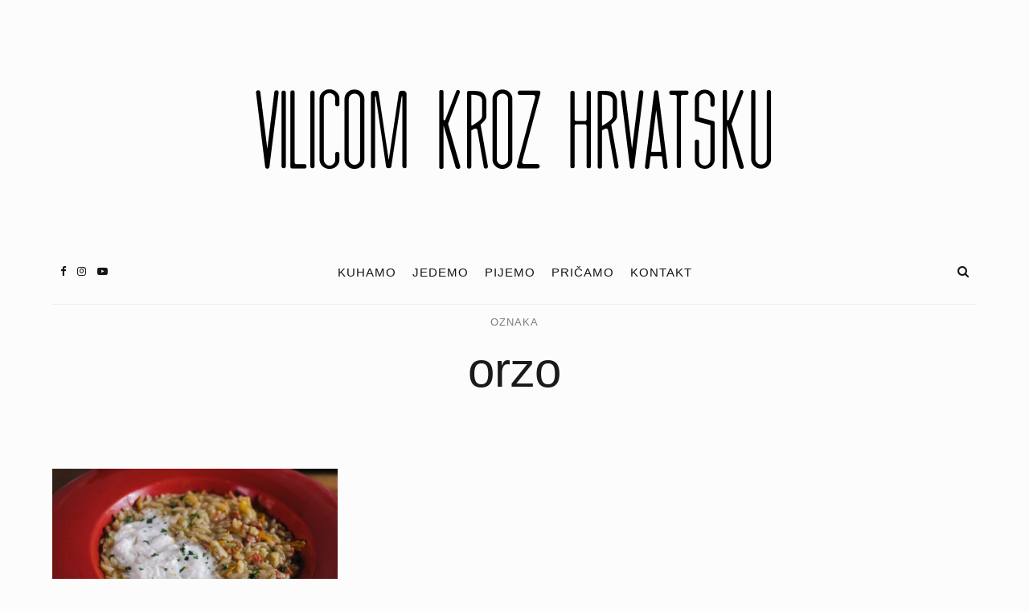

--- FILE ---
content_type: text/html; charset=UTF-8
request_url: https://vilicomkrozhrvatsku.com/tag/orzo/
body_size: 19156
content:
<!DOCTYPE html>
<html dir="ltr" lang="hr" prefix="og: https://ogp.me/ns#" xmlns:og="http://ogp.me/ns#" xmlns:fb="http://ogp.me/ns/fb#">
<head>
	<meta charset="UTF-8">
	<meta name="viewport" content="width=device-width, initial-scale=1">
	<link rel="profile" href="https://gmpg.org/xfn/11">

	<!-- =============== // Scripts/CSS HEAD HOOK // =============== -->
	<title>orzo -</title>

		<!-- All in One SEO 4.6.2 - aioseo.com -->
		<meta name="robots" content="max-image-preview:large" />
		<link rel="canonical" href="https://vilicomkrozhrvatsku.com/tag/orzo/" />
		<meta name="generator" content="All in One SEO (AIOSEO) 4.6.2" />
		<script type="application/ld+json" class="aioseo-schema">
			{"@context":"https:\/\/schema.org","@graph":[{"@type":"BreadcrumbList","@id":"https:\/\/vilicomkrozhrvatsku.com\/tag\/orzo\/#breadcrumblist","itemListElement":[{"@type":"ListItem","@id":"https:\/\/vilicomkrozhrvatsku.com\/#listItem","position":1,"name":"Home","item":"https:\/\/vilicomkrozhrvatsku.com\/","nextItem":"https:\/\/vilicomkrozhrvatsku.com\/tag\/orzo\/#listItem"},{"@type":"ListItem","@id":"https:\/\/vilicomkrozhrvatsku.com\/tag\/orzo\/#listItem","position":2,"name":"orzo","previousItem":"https:\/\/vilicomkrozhrvatsku.com\/#listItem"}]},{"@type":"CollectionPage","@id":"https:\/\/vilicomkrozhrvatsku.com\/tag\/orzo\/#collectionpage","url":"https:\/\/vilicomkrozhrvatsku.com\/tag\/orzo\/","name":"orzo -","inLanguage":"hr","isPartOf":{"@id":"https:\/\/vilicomkrozhrvatsku.com\/#website"},"breadcrumb":{"@id":"https:\/\/vilicomkrozhrvatsku.com\/tag\/orzo\/#breadcrumblist"}},{"@type":"Organization","@id":"https:\/\/vilicomkrozhrvatsku.com\/#organization","url":"https:\/\/vilicomkrozhrvatsku.com\/"},{"@type":"WebSite","@id":"https:\/\/vilicomkrozhrvatsku.com\/#website","url":"https:\/\/vilicomkrozhrvatsku.com\/","description":"Vilicom kroz Hrvatsku","inLanguage":"hr","publisher":{"@id":"https:\/\/vilicomkrozhrvatsku.com\/#organization"}}]}
		</script>
		<!-- All in One SEO -->

<link rel='dns-prefetch' href='//fonts.googleapis.com' />
<link rel="alternate" type="application/rss+xml" title=" &raquo; Kanal" href="https://vilicomkrozhrvatsku.com/feed/" />
<link rel="alternate" type="application/rss+xml" title=" &raquo; Kanal komentara" href="https://vilicomkrozhrvatsku.com/comments/feed/" />
<link rel="alternate" type="application/rss+xml" title=" &raquo; orzo Kanal oznaka" href="https://vilicomkrozhrvatsku.com/tag/orzo/feed/" />
		<!-- This site uses the Google Analytics by MonsterInsights plugin v9.11.1 - Using Analytics tracking - https://www.monsterinsights.com/ -->
							<script src="//www.googletagmanager.com/gtag/js?id=G-9T88KH07Y0"  data-cfasync="false" data-wpfc-render="false" type="text/javascript" async></script>
			<script data-cfasync="false" data-wpfc-render="false" type="text/javascript">
				var mi_version = '9.11.1';
				var mi_track_user = true;
				var mi_no_track_reason = '';
								var MonsterInsightsDefaultLocations = {"page_location":"https:\/\/vilicomkrozhrvatsku.com\/tag\/orzo\/"};
								if ( typeof MonsterInsightsPrivacyGuardFilter === 'function' ) {
					var MonsterInsightsLocations = (typeof MonsterInsightsExcludeQuery === 'object') ? MonsterInsightsPrivacyGuardFilter( MonsterInsightsExcludeQuery ) : MonsterInsightsPrivacyGuardFilter( MonsterInsightsDefaultLocations );
				} else {
					var MonsterInsightsLocations = (typeof MonsterInsightsExcludeQuery === 'object') ? MonsterInsightsExcludeQuery : MonsterInsightsDefaultLocations;
				}

								var disableStrs = [
										'ga-disable-G-9T88KH07Y0',
									];

				/* Function to detect opted out users */
				function __gtagTrackerIsOptedOut() {
					for (var index = 0; index < disableStrs.length; index++) {
						if (document.cookie.indexOf(disableStrs[index] + '=true') > -1) {
							return true;
						}
					}

					return false;
				}

				/* Disable tracking if the opt-out cookie exists. */
				if (__gtagTrackerIsOptedOut()) {
					for (var index = 0; index < disableStrs.length; index++) {
						window[disableStrs[index]] = true;
					}
				}

				/* Opt-out function */
				function __gtagTrackerOptout() {
					for (var index = 0; index < disableStrs.length; index++) {
						document.cookie = disableStrs[index] + '=true; expires=Thu, 31 Dec 2099 23:59:59 UTC; path=/';
						window[disableStrs[index]] = true;
					}
				}

				if ('undefined' === typeof gaOptout) {
					function gaOptout() {
						__gtagTrackerOptout();
					}
				}
								window.dataLayer = window.dataLayer || [];

				window.MonsterInsightsDualTracker = {
					helpers: {},
					trackers: {},
				};
				if (mi_track_user) {
					function __gtagDataLayer() {
						dataLayer.push(arguments);
					}

					function __gtagTracker(type, name, parameters) {
						if (!parameters) {
							parameters = {};
						}

						if (parameters.send_to) {
							__gtagDataLayer.apply(null, arguments);
							return;
						}

						if (type === 'event') {
														parameters.send_to = monsterinsights_frontend.v4_id;
							var hookName = name;
							if (typeof parameters['event_category'] !== 'undefined') {
								hookName = parameters['event_category'] + ':' + name;
							}

							if (typeof MonsterInsightsDualTracker.trackers[hookName] !== 'undefined') {
								MonsterInsightsDualTracker.trackers[hookName](parameters);
							} else {
								__gtagDataLayer('event', name, parameters);
							}
							
						} else {
							__gtagDataLayer.apply(null, arguments);
						}
					}

					__gtagTracker('js', new Date());
					__gtagTracker('set', {
						'developer_id.dZGIzZG': true,
											});
					if ( MonsterInsightsLocations.page_location ) {
						__gtagTracker('set', MonsterInsightsLocations);
					}
										__gtagTracker('config', 'G-9T88KH07Y0', {"forceSSL":"true","link_attribution":"true"} );
										window.gtag = __gtagTracker;										(function () {
						/* https://developers.google.com/analytics/devguides/collection/analyticsjs/ */
						/* ga and __gaTracker compatibility shim. */
						var noopfn = function () {
							return null;
						};
						var newtracker = function () {
							return new Tracker();
						};
						var Tracker = function () {
							return null;
						};
						var p = Tracker.prototype;
						p.get = noopfn;
						p.set = noopfn;
						p.send = function () {
							var args = Array.prototype.slice.call(arguments);
							args.unshift('send');
							__gaTracker.apply(null, args);
						};
						var __gaTracker = function () {
							var len = arguments.length;
							if (len === 0) {
								return;
							}
							var f = arguments[len - 1];
							if (typeof f !== 'object' || f === null || typeof f.hitCallback !== 'function') {
								if ('send' === arguments[0]) {
									var hitConverted, hitObject = false, action;
									if ('event' === arguments[1]) {
										if ('undefined' !== typeof arguments[3]) {
											hitObject = {
												'eventAction': arguments[3],
												'eventCategory': arguments[2],
												'eventLabel': arguments[4],
												'value': arguments[5] ? arguments[5] : 1,
											}
										}
									}
									if ('pageview' === arguments[1]) {
										if ('undefined' !== typeof arguments[2]) {
											hitObject = {
												'eventAction': 'page_view',
												'page_path': arguments[2],
											}
										}
									}
									if (typeof arguments[2] === 'object') {
										hitObject = arguments[2];
									}
									if (typeof arguments[5] === 'object') {
										Object.assign(hitObject, arguments[5]);
									}
									if ('undefined' !== typeof arguments[1].hitType) {
										hitObject = arguments[1];
										if ('pageview' === hitObject.hitType) {
											hitObject.eventAction = 'page_view';
										}
									}
									if (hitObject) {
										action = 'timing' === arguments[1].hitType ? 'timing_complete' : hitObject.eventAction;
										hitConverted = mapArgs(hitObject);
										__gtagTracker('event', action, hitConverted);
									}
								}
								return;
							}

							function mapArgs(args) {
								var arg, hit = {};
								var gaMap = {
									'eventCategory': 'event_category',
									'eventAction': 'event_action',
									'eventLabel': 'event_label',
									'eventValue': 'event_value',
									'nonInteraction': 'non_interaction',
									'timingCategory': 'event_category',
									'timingVar': 'name',
									'timingValue': 'value',
									'timingLabel': 'event_label',
									'page': 'page_path',
									'location': 'page_location',
									'title': 'page_title',
									'referrer' : 'page_referrer',
								};
								for (arg in args) {
																		if (!(!args.hasOwnProperty(arg) || !gaMap.hasOwnProperty(arg))) {
										hit[gaMap[arg]] = args[arg];
									} else {
										hit[arg] = args[arg];
									}
								}
								return hit;
							}

							try {
								f.hitCallback();
							} catch (ex) {
							}
						};
						__gaTracker.create = newtracker;
						__gaTracker.getByName = newtracker;
						__gaTracker.getAll = function () {
							return [];
						};
						__gaTracker.remove = noopfn;
						__gaTracker.loaded = true;
						window['__gaTracker'] = __gaTracker;
					})();
									} else {
										console.log("");
					(function () {
						function __gtagTracker() {
							return null;
						}

						window['__gtagTracker'] = __gtagTracker;
						window['gtag'] = __gtagTracker;
					})();
									}
			</script>
							<!-- / Google Analytics by MonsterInsights -->
		<style id='wp-img-auto-sizes-contain-inline-css' type='text/css'>
img:is([sizes=auto i],[sizes^="auto," i]){contain-intrinsic-size:3000px 1500px}
/*# sourceURL=wp-img-auto-sizes-contain-inline-css */
</style>
<style id='wp-emoji-styles-inline-css' type='text/css'>

	img.wp-smiley, img.emoji {
		display: inline !important;
		border: none !important;
		box-shadow: none !important;
		height: 1em !important;
		width: 1em !important;
		margin: 0 0.07em !important;
		vertical-align: -0.1em !important;
		background: none !important;
		padding: 0 !important;
	}
/*# sourceURL=wp-emoji-styles-inline-css */
</style>
<style id='wp-block-library-inline-css' type='text/css'>
:root{--wp-block-synced-color:#7a00df;--wp-block-synced-color--rgb:122,0,223;--wp-bound-block-color:var(--wp-block-synced-color);--wp-editor-canvas-background:#ddd;--wp-admin-theme-color:#007cba;--wp-admin-theme-color--rgb:0,124,186;--wp-admin-theme-color-darker-10:#006ba1;--wp-admin-theme-color-darker-10--rgb:0,107,160.5;--wp-admin-theme-color-darker-20:#005a87;--wp-admin-theme-color-darker-20--rgb:0,90,135;--wp-admin-border-width-focus:2px}@media (min-resolution:192dpi){:root{--wp-admin-border-width-focus:1.5px}}.wp-element-button{cursor:pointer}:root .has-very-light-gray-background-color{background-color:#eee}:root .has-very-dark-gray-background-color{background-color:#313131}:root .has-very-light-gray-color{color:#eee}:root .has-very-dark-gray-color{color:#313131}:root .has-vivid-green-cyan-to-vivid-cyan-blue-gradient-background{background:linear-gradient(135deg,#00d084,#0693e3)}:root .has-purple-crush-gradient-background{background:linear-gradient(135deg,#34e2e4,#4721fb 50%,#ab1dfe)}:root .has-hazy-dawn-gradient-background{background:linear-gradient(135deg,#faaca8,#dad0ec)}:root .has-subdued-olive-gradient-background{background:linear-gradient(135deg,#fafae1,#67a671)}:root .has-atomic-cream-gradient-background{background:linear-gradient(135deg,#fdd79a,#004a59)}:root .has-nightshade-gradient-background{background:linear-gradient(135deg,#330968,#31cdcf)}:root .has-midnight-gradient-background{background:linear-gradient(135deg,#020381,#2874fc)}:root{--wp--preset--font-size--normal:16px;--wp--preset--font-size--huge:42px}.has-regular-font-size{font-size:1em}.has-larger-font-size{font-size:2.625em}.has-normal-font-size{font-size:var(--wp--preset--font-size--normal)}.has-huge-font-size{font-size:var(--wp--preset--font-size--huge)}.has-text-align-center{text-align:center}.has-text-align-left{text-align:left}.has-text-align-right{text-align:right}.has-fit-text{white-space:nowrap!important}#end-resizable-editor-section{display:none}.aligncenter{clear:both}.items-justified-left{justify-content:flex-start}.items-justified-center{justify-content:center}.items-justified-right{justify-content:flex-end}.items-justified-space-between{justify-content:space-between}.screen-reader-text{border:0;clip-path:inset(50%);height:1px;margin:-1px;overflow:hidden;padding:0;position:absolute;width:1px;word-wrap:normal!important}.screen-reader-text:focus{background-color:#ddd;clip-path:none;color:#444;display:block;font-size:1em;height:auto;left:5px;line-height:normal;padding:15px 23px 14px;text-decoration:none;top:5px;width:auto;z-index:100000}html :where(.has-border-color){border-style:solid}html :where([style*=border-top-color]){border-top-style:solid}html :where([style*=border-right-color]){border-right-style:solid}html :where([style*=border-bottom-color]){border-bottom-style:solid}html :where([style*=border-left-color]){border-left-style:solid}html :where([style*=border-width]){border-style:solid}html :where([style*=border-top-width]){border-top-style:solid}html :where([style*=border-right-width]){border-right-style:solid}html :where([style*=border-bottom-width]){border-bottom-style:solid}html :where([style*=border-left-width]){border-left-style:solid}html :where(img[class*=wp-image-]){height:auto;max-width:100%}:where(figure){margin:0 0 1em}html :where(.is-position-sticky){--wp-admin--admin-bar--position-offset:var(--wp-admin--admin-bar--height,0px)}@media screen and (max-width:600px){html :where(.is-position-sticky){--wp-admin--admin-bar--position-offset:0px}}

/*# sourceURL=wp-block-library-inline-css */
</style><style id='global-styles-inline-css' type='text/css'>
:root{--wp--preset--aspect-ratio--square: 1;--wp--preset--aspect-ratio--4-3: 4/3;--wp--preset--aspect-ratio--3-4: 3/4;--wp--preset--aspect-ratio--3-2: 3/2;--wp--preset--aspect-ratio--2-3: 2/3;--wp--preset--aspect-ratio--16-9: 16/9;--wp--preset--aspect-ratio--9-16: 9/16;--wp--preset--color--black: #000000;--wp--preset--color--cyan-bluish-gray: #abb8c3;--wp--preset--color--white: #ffffff;--wp--preset--color--pale-pink: #f78da7;--wp--preset--color--vivid-red: #cf2e2e;--wp--preset--color--luminous-vivid-orange: #ff6900;--wp--preset--color--luminous-vivid-amber: #fcb900;--wp--preset--color--light-green-cyan: #7bdcb5;--wp--preset--color--vivid-green-cyan: #00d084;--wp--preset--color--pale-cyan-blue: #8ed1fc;--wp--preset--color--vivid-cyan-blue: #0693e3;--wp--preset--color--vivid-purple: #9b51e0;--wp--preset--gradient--vivid-cyan-blue-to-vivid-purple: linear-gradient(135deg,rgb(6,147,227) 0%,rgb(155,81,224) 100%);--wp--preset--gradient--light-green-cyan-to-vivid-green-cyan: linear-gradient(135deg,rgb(122,220,180) 0%,rgb(0,208,130) 100%);--wp--preset--gradient--luminous-vivid-amber-to-luminous-vivid-orange: linear-gradient(135deg,rgb(252,185,0) 0%,rgb(255,105,0) 100%);--wp--preset--gradient--luminous-vivid-orange-to-vivid-red: linear-gradient(135deg,rgb(255,105,0) 0%,rgb(207,46,46) 100%);--wp--preset--gradient--very-light-gray-to-cyan-bluish-gray: linear-gradient(135deg,rgb(238,238,238) 0%,rgb(169,184,195) 100%);--wp--preset--gradient--cool-to-warm-spectrum: linear-gradient(135deg,rgb(74,234,220) 0%,rgb(151,120,209) 20%,rgb(207,42,186) 40%,rgb(238,44,130) 60%,rgb(251,105,98) 80%,rgb(254,248,76) 100%);--wp--preset--gradient--blush-light-purple: linear-gradient(135deg,rgb(255,206,236) 0%,rgb(152,150,240) 100%);--wp--preset--gradient--blush-bordeaux: linear-gradient(135deg,rgb(254,205,165) 0%,rgb(254,45,45) 50%,rgb(107,0,62) 100%);--wp--preset--gradient--luminous-dusk: linear-gradient(135deg,rgb(255,203,112) 0%,rgb(199,81,192) 50%,rgb(65,88,208) 100%);--wp--preset--gradient--pale-ocean: linear-gradient(135deg,rgb(255,245,203) 0%,rgb(182,227,212) 50%,rgb(51,167,181) 100%);--wp--preset--gradient--electric-grass: linear-gradient(135deg,rgb(202,248,128) 0%,rgb(113,206,126) 100%);--wp--preset--gradient--midnight: linear-gradient(135deg,rgb(2,3,129) 0%,rgb(40,116,252) 100%);--wp--preset--font-size--small: 13px;--wp--preset--font-size--medium: 20px;--wp--preset--font-size--large: 36px;--wp--preset--font-size--x-large: 42px;--wp--preset--spacing--20: 0.44rem;--wp--preset--spacing--30: 0.67rem;--wp--preset--spacing--40: 1rem;--wp--preset--spacing--50: 1.5rem;--wp--preset--spacing--60: 2.25rem;--wp--preset--spacing--70: 3.38rem;--wp--preset--spacing--80: 5.06rem;--wp--preset--shadow--natural: 6px 6px 9px rgba(0, 0, 0, 0.2);--wp--preset--shadow--deep: 12px 12px 50px rgba(0, 0, 0, 0.4);--wp--preset--shadow--sharp: 6px 6px 0px rgba(0, 0, 0, 0.2);--wp--preset--shadow--outlined: 6px 6px 0px -3px rgb(255, 255, 255), 6px 6px rgb(0, 0, 0);--wp--preset--shadow--crisp: 6px 6px 0px rgb(0, 0, 0);}:where(.is-layout-flex){gap: 0.5em;}:where(.is-layout-grid){gap: 0.5em;}body .is-layout-flex{display: flex;}.is-layout-flex{flex-wrap: wrap;align-items: center;}.is-layout-flex > :is(*, div){margin: 0;}body .is-layout-grid{display: grid;}.is-layout-grid > :is(*, div){margin: 0;}:where(.wp-block-columns.is-layout-flex){gap: 2em;}:where(.wp-block-columns.is-layout-grid){gap: 2em;}:where(.wp-block-post-template.is-layout-flex){gap: 1.25em;}:where(.wp-block-post-template.is-layout-grid){gap: 1.25em;}.has-black-color{color: var(--wp--preset--color--black) !important;}.has-cyan-bluish-gray-color{color: var(--wp--preset--color--cyan-bluish-gray) !important;}.has-white-color{color: var(--wp--preset--color--white) !important;}.has-pale-pink-color{color: var(--wp--preset--color--pale-pink) !important;}.has-vivid-red-color{color: var(--wp--preset--color--vivid-red) !important;}.has-luminous-vivid-orange-color{color: var(--wp--preset--color--luminous-vivid-orange) !important;}.has-luminous-vivid-amber-color{color: var(--wp--preset--color--luminous-vivid-amber) !important;}.has-light-green-cyan-color{color: var(--wp--preset--color--light-green-cyan) !important;}.has-vivid-green-cyan-color{color: var(--wp--preset--color--vivid-green-cyan) !important;}.has-pale-cyan-blue-color{color: var(--wp--preset--color--pale-cyan-blue) !important;}.has-vivid-cyan-blue-color{color: var(--wp--preset--color--vivid-cyan-blue) !important;}.has-vivid-purple-color{color: var(--wp--preset--color--vivid-purple) !important;}.has-black-background-color{background-color: var(--wp--preset--color--black) !important;}.has-cyan-bluish-gray-background-color{background-color: var(--wp--preset--color--cyan-bluish-gray) !important;}.has-white-background-color{background-color: var(--wp--preset--color--white) !important;}.has-pale-pink-background-color{background-color: var(--wp--preset--color--pale-pink) !important;}.has-vivid-red-background-color{background-color: var(--wp--preset--color--vivid-red) !important;}.has-luminous-vivid-orange-background-color{background-color: var(--wp--preset--color--luminous-vivid-orange) !important;}.has-luminous-vivid-amber-background-color{background-color: var(--wp--preset--color--luminous-vivid-amber) !important;}.has-light-green-cyan-background-color{background-color: var(--wp--preset--color--light-green-cyan) !important;}.has-vivid-green-cyan-background-color{background-color: var(--wp--preset--color--vivid-green-cyan) !important;}.has-pale-cyan-blue-background-color{background-color: var(--wp--preset--color--pale-cyan-blue) !important;}.has-vivid-cyan-blue-background-color{background-color: var(--wp--preset--color--vivid-cyan-blue) !important;}.has-vivid-purple-background-color{background-color: var(--wp--preset--color--vivid-purple) !important;}.has-black-border-color{border-color: var(--wp--preset--color--black) !important;}.has-cyan-bluish-gray-border-color{border-color: var(--wp--preset--color--cyan-bluish-gray) !important;}.has-white-border-color{border-color: var(--wp--preset--color--white) !important;}.has-pale-pink-border-color{border-color: var(--wp--preset--color--pale-pink) !important;}.has-vivid-red-border-color{border-color: var(--wp--preset--color--vivid-red) !important;}.has-luminous-vivid-orange-border-color{border-color: var(--wp--preset--color--luminous-vivid-orange) !important;}.has-luminous-vivid-amber-border-color{border-color: var(--wp--preset--color--luminous-vivid-amber) !important;}.has-light-green-cyan-border-color{border-color: var(--wp--preset--color--light-green-cyan) !important;}.has-vivid-green-cyan-border-color{border-color: var(--wp--preset--color--vivid-green-cyan) !important;}.has-pale-cyan-blue-border-color{border-color: var(--wp--preset--color--pale-cyan-blue) !important;}.has-vivid-cyan-blue-border-color{border-color: var(--wp--preset--color--vivid-cyan-blue) !important;}.has-vivid-purple-border-color{border-color: var(--wp--preset--color--vivid-purple) !important;}.has-vivid-cyan-blue-to-vivid-purple-gradient-background{background: var(--wp--preset--gradient--vivid-cyan-blue-to-vivid-purple) !important;}.has-light-green-cyan-to-vivid-green-cyan-gradient-background{background: var(--wp--preset--gradient--light-green-cyan-to-vivid-green-cyan) !important;}.has-luminous-vivid-amber-to-luminous-vivid-orange-gradient-background{background: var(--wp--preset--gradient--luminous-vivid-amber-to-luminous-vivid-orange) !important;}.has-luminous-vivid-orange-to-vivid-red-gradient-background{background: var(--wp--preset--gradient--luminous-vivid-orange-to-vivid-red) !important;}.has-very-light-gray-to-cyan-bluish-gray-gradient-background{background: var(--wp--preset--gradient--very-light-gray-to-cyan-bluish-gray) !important;}.has-cool-to-warm-spectrum-gradient-background{background: var(--wp--preset--gradient--cool-to-warm-spectrum) !important;}.has-blush-light-purple-gradient-background{background: var(--wp--preset--gradient--blush-light-purple) !important;}.has-blush-bordeaux-gradient-background{background: var(--wp--preset--gradient--blush-bordeaux) !important;}.has-luminous-dusk-gradient-background{background: var(--wp--preset--gradient--luminous-dusk) !important;}.has-pale-ocean-gradient-background{background: var(--wp--preset--gradient--pale-ocean) !important;}.has-electric-grass-gradient-background{background: var(--wp--preset--gradient--electric-grass) !important;}.has-midnight-gradient-background{background: var(--wp--preset--gradient--midnight) !important;}.has-small-font-size{font-size: var(--wp--preset--font-size--small) !important;}.has-medium-font-size{font-size: var(--wp--preset--font-size--medium) !important;}.has-large-font-size{font-size: var(--wp--preset--font-size--large) !important;}.has-x-large-font-size{font-size: var(--wp--preset--font-size--x-large) !important;}
/*# sourceURL=global-styles-inline-css */
</style>

<style id='classic-theme-styles-inline-css' type='text/css'>
/*! This file is auto-generated */
.wp-block-button__link{color:#fff;background-color:#32373c;border-radius:9999px;box-shadow:none;text-decoration:none;padding:calc(.667em + 2px) calc(1.333em + 2px);font-size:1.125em}.wp-block-file__button{background:#32373c;color:#fff;text-decoration:none}
/*# sourceURL=/wp-includes/css/classic-themes.min.css */
</style>
<link rel='stylesheet' id='contact-form-7-css' href='https://vilicomkrozhrvatsku.com/wp-content/plugins/contact-form-7/includes/css/styles.css?ver=5.3.2' type='text/css' media='all' />
<link rel='stylesheet' id='animsition-css-css' href='https://vilicomkrozhrvatsku.com/wp-content/themes/selkie/framework/assets/css/animsition.min.css?ver=6.9' type='text/css' media='all' />
<link rel='stylesheet' id='font-awesome-css' href='https://vilicomkrozhrvatsku.com/wp-content/plugins/js_composer/assets/lib/bower/font-awesome/css/font-awesome.min.css?ver=5.4.5' type='text/css' media='all' />
<link rel='stylesheet' id='ig-responsive-css' href='https://vilicomkrozhrvatsku.com/wp-content/themes/selkie/framework/assets/css/ig-responsive.css?ver=6.9' type='text/css' media='all' />
<link rel='stylesheet' id='slick_slider-css' href='https://vilicomkrozhrvatsku.com/wp-content/themes/selkie/framework/assets/css/slick.css?ver=6.9' type='text/css' media='all' />
<link rel='stylesheet' id='style-vc-css' href='https://vilicomkrozhrvatsku.com/wp-content/themes/selkie/style-vc.css?ver=6.9' type='text/css' media='all' />
<link rel='stylesheet' id='theme-slug-fonts-css' href='https://fonts.googleapis.com/css?family=Karla%3A400%2C700&#038;subset=latin%2Clatin-ext' type='text/css' media='all' />
<link rel='stylesheet' id='main-css-css' href='https://vilicomkrozhrvatsku.com/wp-content/themes/selkie/style.css?ver=6.9' type='text/css' media='all' />
<script type="text/javascript" src="https://vilicomkrozhrvatsku.com/wp-content/plugins/google-analytics-for-wordpress/assets/js/frontend-gtag.min.js?ver=9.11.1" id="monsterinsights-frontend-script-js" async="async" data-wp-strategy="async"></script>
<script data-cfasync="false" data-wpfc-render="false" type="text/javascript" id='monsterinsights-frontend-script-js-extra'>/* <![CDATA[ */
var monsterinsights_frontend = {"js_events_tracking":"true","download_extensions":"doc,pdf,ppt,zip,xls,docx,pptx,xlsx","inbound_paths":"[{\"path\":\"\\\/go\\\/\",\"label\":\"affiliate\"},{\"path\":\"\\\/recommend\\\/\",\"label\":\"affiliate\"}]","home_url":"https:\/\/vilicomkrozhrvatsku.com","hash_tracking":"false","v4_id":"G-9T88KH07Y0"};/* ]]> */
</script>
<script type="text/javascript" src="https://vilicomkrozhrvatsku.com/wp-includes/js/jquery/jquery.min.js?ver=3.7.1" id="jquery-core-js"></script>
<script type="text/javascript" src="https://vilicomkrozhrvatsku.com/wp-includes/js/jquery/jquery-migrate.min.js?ver=3.4.1" id="jquery-migrate-js"></script>
<script type="text/javascript" src="https://vilicomkrozhrvatsku.com/wp-content/plugins/selkie-vc/js/imagesloaded.pkgd.min.js?ver=6.9" id="vcas-imagesloades-js"></script>
<link rel="https://api.w.org/" href="https://vilicomkrozhrvatsku.com/wp-json/" /><link rel="alternate" title="JSON" type="application/json" href="https://vilicomkrozhrvatsku.com/wp-json/wp/v2/tags/2028" /><link rel="EditURI" type="application/rsd+xml" title="RSD" href="https://vilicomkrozhrvatsku.com/xmlrpc.php?rsd" />
<meta name="generator" content="WordPress 6.9" />
	<link rel="preconnect" href="https://fonts.googleapis.com">
	<link rel="preconnect" href="https://fonts.gstatic.com">
			<script>
			( function() {
				window.onpageshow = function( event ) {
					// Defined window.wpforms means that a form exists on a page.
					// If so and back/forward button has been clicked,
					// force reload a page to prevent the submit button state stuck.
					if ( typeof window.wpforms !== 'undefined' && event.persisted ) {
						window.location.reload();
					}
				};
			}() );
		</script>
		    <style type="text/css">



/* =======================
   HEADER Settings
==========================*/

	#logo,
	h1.logo_text,
	h2.logo_text {
		padding-top: 50px;
		padding-bottom: px;
		padding-left: 0px;
		padding-right: 0px;
		}

	@media (max-width: 1000px) {
		#logo, h1.logo_text {
		padding: 30px 0px 20px 0px;
		}
	}

	#logo_single {
		padding-top:15px;
		}

		#color_bg_header {
		background-color: #7c7c7c;
	}
	

	

/* =======================
   HEADER transparent
==========================*/

header.ig_layout2 .cont_primary_menu,
header.ig_layout2 .cont_secondary_menu {
	background : transparent !important;
}

header.ig_layout2 #color_bg_header {
	background : transparent !important;
}

/* === Main Navigation Bar ABSOLUTE (home page) === */

header.ig_layout2 .top_menu ul li a,
header.ig_layout2 #ig-social a i,
header.ig_layout2 .cart-login a,
header.ig_layout2 .num_items,
header.ig_layout2 .cart-contents:before,
header.ig_layout2 .top-search i,
header.ig_layout2 .below_menu .nav-menu li a {
	color: #ffffff;
}
header.ig_layout2 .svg-menu_nev2 rect {
	fill: #ffffff;
}


/* =======================
   General Colors
==========================*/

body {
	color: #1a1a1a;
	background-color: #fcfcfc;
}
a {
	color: #83af99;
}

a:hover,
a:active,
a:focus {
	color: #1a1a1a;
}

h1, h1 a, h2, h2 a, h3, h3 a, h4, h4 a, h5, h5 a, h6, h6 a, .h1, .h1 a, .h2, .h2 a, .h3, .h3 a, .h4, .h4 a, .h5, .h5 a, .h6, .h6 a {
	color: #1a1a1a;
}

h1 a:hover,
h2 a:hover,
h3 a:hover,
h4 a:hover,
h5 a:hover,
h6 a:hover,
.h1 a:hover,
.h2 a:hover,
.h3 a:hover,
.h4 a:hover,
.h5 a:hover,
.h6 a:hover{
	color: #83af99;
	}



/* =======================
   Colors Meta
==========================*/
	.post-header .meta_item a,
	.post-header-single .meta_item,
	.post-header .meta_item,
	.entry-footer-meta .meta_item,
	.entry-footer-meta .meta_item a,
	.meta_related_post h6.r-p-date,
	.post-header-single .toafter a,
	.title_navigation_post h6,
	.title_navigation_post_r h6,
	.ig_recent_big_post_details span,
	.meta_related_post h6.r-p-date,
	.subtitle_page h3,
	.thecomment .comment-text span.date,
	ul.meta-share li a,
	.ig_recent_post_details span  {
	   	color: #7c7c7c;
	}
	.post-header-single,
	.entry-footer-meta {
		background-color: #fcfcfc;
	}


/* =======================
   Extra Colors
==========================*/
	blockquote {
	    border-left-color: #83af99;
	}
	#progress {
	    background-color:  #83af99;
	}
	.post-header .header_category ul li span a {
	    border-color: #83af99;
	}
	.ui-slider .ui-slider-range {
		 background:  #83af99;

	}

/* =======================
   All Button
==========================*/
	a.read-more,
	#commentform .submit,
	.subscribe-box input[type=submit],
	#commentform .ig-new_buttom input[type="submit"],
	.wpcf7 .wpcf7-submit,
		.ig_widget .mc4wp-form input[type="submit"]

	 {
		color: #f2f2f2;
		border-color: #262626;
		background: #262626;
		}
	a.read-more:hover,
	#commentform .submit:hover,
	.subscribe-box input[type=submit]:hover,
	#commentform .ig-new_buttom input[type="submit"]:hover,
	.wpcf7 .wpcf7-submit:hover,
	.ig_widget .mc4wp-form input[type="submit"]:hover {
		color: #ffffff !important;
		border-color: #191919;
		background: #191919;
		}


/* =======================
   Slide color & Promo Box & widget Promo Box & featured image box
==========================*/
	.overlayBox:hover .slidepost__desc h3,
	.small_slidepost .slide_cat ul li a:hover,
	.big_slidepost .slide_cat ul li a:hover,
	.big_slidepost .slidepost__desc h3 a:hover,
	.wrap_promo_box:hover .promobox__desc h3,
	.widget_promo_box:hover .widget_promobox__desc h3,
	.featured-promobox__desc .featured_cat a:hover,
	.small-post-slider .slidepost__desc h3 a:hover {
		color: #83af99;
	}





/* =======================
   Form color
==========================*/
	.ig_widget .mc4wp-form input[type="email"]:focus,
	.ig_widget .mc4wp-form input[type="text"]:focus,
	.wpcf7 input:focus,
	.wpcf7 textarea:focus {
		border-color: #83af99;
	}
	.wpcf7 p label {
		color: #1a1a1a;
	}


/* =======================
   a = Body text
==========================*/
	a.ig_recent_post_title,
	.ig_recent_big_post_details a,
	.ig_widget a,
	a.page-numbers,
	.tit_prev span a,
	.tit_next span a,
	.overlayBox:hover .postTime,
	.instagram-title,
	.textt,
	blockquote p,
	.ig_cont_single_only_title .meta_item a,
	.arrow_prev a,
	.arrow_next a,
	.ig_widget .widget_search form,
	ul.list__category li a,
	.c--prev a,
	.c--next a,
	.subscribe-box h4,
	.wpcf7 input, .wpcf7 textarea,
	.post-header-single .title-line__inwrap ul li a,
	.post__category .title-line__inwrap ul li a,
	.tit_prev span a,
	.tit_next span a {
		color: #1a1a1a;
	}

	.title-line__inwrap:before,
	.title-line__inwrap:after {
	    border-top-color: #1a1a1a;
	}



/* =======================
  a:hover = color hover base
==========================*/
	#logo_single h2 a:hover,
	a.ig_recent_post_title:hover,
	.ig_recent_big_post_details a:hover,
	.ig_widget a:hover,
	a.page-numbers:hover,
	.page-numbers.current,
	.tit_prev span a:hover,
	.tit_next span a:hover,
	.cont-aboutme p.tithover:hover,
	.ig_cont_single_only_title .meta_item a:hover,
	.subscribe-box input[type=text]:focus,
	.subscribe-box input[type=email]:focus,
	.subscribe-box input[type=submit]:hover,
	.arrow_prev a:hover,
	.arrow_next a:hover,
	.meta_related_post h5 a:hover,
	.resp-social a:hover,
	ul.list__category li a:hover,
	header.ig_layout2 .cart-login a:hover,
	.c--prev a:hover,
	.c--next a:hover,
	.p_filter_menu button.is-checked,
	.tit_prev span a:hover,
	.tit_next span a:hover,
	.title-line__inwrap ul li a:hover,
	.post__category .title-line__inwrap ul li a:hover,
	.post-header .meta_item a:hover,
	ul.meta-share li a:hover,
	.entry-footer-meta .meta_item a:hover,
	.post-header-single .meta_item a:hover
	 {
		color: #83af99;
	}


/* =======================
   Main Navigation Bar
==========================*/

				.cont_primary_menu, .top_menu .nav-menu ul,
		#mini-header,
		.pushy {
			background:#fcfcfc;
		}
		

		.top_menu .nav-menu li:hover > a,
		.top_menu .menu li:hover > a,
		.cart-login a:hover,
		#ig-shopping-cart:hover .num_items,
		#ig-shopping-cart:hover .cart-contents:before,
		.nav-mobile > li > a:hover,
		.pushy__bottom .text_footer a,
		.resp-social a:hover {
			color:#83af99;
		}

		.top_menu li.current-menu-item > a,
		.top_menu .current_page_item,
		.top_menu .menu li.current-menu-item > a,
		.top_menu .menu .current_page_item,
		.nav-mobile li.current_page_item a {
			 /* Color Current Page */
			color:#83af99 !important;
		}
		.top_menu .nav-menu ul li,
		.top_menu .menu ul li,
		#ig-shopping-login ul li {
			border-top-color: #f4f4f4;
		}
		.top_menu .nav-menu li:hover > ul,
		.top_menu .menu li:hover > ul,
		.sub-login-menu ul,
		#ig-shopping-cart .sub-cart-menu {
			background: #f9f9f9;
		}
		.top_menu .nav-menu ul a,
		.top_menu .menu ul a,
		.top_menu .nav-menu .sub-menu li a,
		.sub-login-menu li a,
		.nav-mobile ul.sub-menu > li > a,
		a.ig_cat_product_title,
		.del_prod a.ig_remove,
		.ig_cat_product_details span {
			color:#161616;
		}
		.top_menu .nav-menu ul a:hover,
		.top_menu .menu ul a:hover,
		.sub-login-menu li a:hover,
		.nav-mobile ul.sub-menu > li > a:hover {
			color: #83af99 !important;
			background:#f4f4f4;
		}

/* =======================
   Secondary Navigation Bar
==========================*/

		.cont_secondary_menu {
		background:#fcfcfc;
	}
	
		.below_menu .nav-menu li:hover > a,
	header.ig_layout2 .below_menu .nav-menu li a:hover {
		color:#83af99;
	}
	.below_menu li.current-menu-item > a, .below_menu .current_page_item {
		 /* Color Current Page */
		color:#83af99 !important;
	}
	.below_menu .nav-menu ul li {
	border-top-color: #eeeeee;
	}
	.below_menu .nav-menu li:hover > ul {
		background: #f9f9f9;
	}
	.below_menu .nav-menu ul a {
		color:#161616 !important;
	}
	.below_menu .nav-menu ul a:hover {
		color: #83af99 !important;
		background:#fcfcfc;
	}
/* === Color SVG Navigation === */
	.svg-menu_nev2 rect {
		fill: #161616;

	}

/* === Color social Navigation === */

	#ig-social a i {
		color:#161616;
	}
	#ig-social a:hover i,
	header.ig_layout2 #ig-social a i:hover {
		color:#83af99;
	}

/* === Color Search Navigation === */

	.top-search i {
		color:#161616;
	}
	.top-search i:hover,
	header.ig_layout2 .top-search i:hover {
		color:#83af99;
	}

/* === Colors: Instagram Widget === */
	#instagram-footer {
		background-color: #f7f7f7;
	}

/* === Color: Sidebar === */

	/* Divider Line Color Widget Title */
	.ig_widget .tit_widget {
		color:#000000;
	}

	.ig_widget .tit_widget span:before {
		background-color:#83af99;
	}
	#widget-area {
		border-color: #ededed;
	}

/* === Divider Line & border === */
	.post-footer,
	.grid-item,
	.ig-cont-b_a_footer .subscribe-box,
	.single-page,
	.content-related-post,
	.author-block,
	.border_header {
		border-color: #ededed;
	}

/* === Color: Widget About === */

	.cont-aboutme p.tit {
		color: #000000;
	}
	.cont-aboutme p.subtit {
		color: #83af99;
	}
	.cont-aboutme p.desc {
		color: #161616;
	}
	.cont-aboutme ul.meta-share,
	.cont-aboutme ul.meta-share li a {
		color: #161616;
	}
	.cont-aboutme ul.meta-share li a:hover {
		color: #83af99;
	}


/* =======================
   Color: Footer
==========================*/

	footer .ig_widget .tit_widget {
		color: #2d2d2d;
	}
	footer .ig_widget .tit_widget span:before {
		background-color: #2d2d2d;
	}
	footer .ig_widget .textwidget,
	footer .ig_widget a,
	footer a.ig_recent_post_title,
	footer .rssSummary,
	footer .rss-date,
	footer cite {
		color: #2d2d2d;
	}
	footer .ig_widget a:hover {
		color: #2d2d2d;
	}
	footer .ig_recent_post_details span {
		color: #83af99;
	}

/* =======================
   Color: Sub Footer
==========================*/

.sub_footer {
	background: #ffffff;
}

.sub_footer .text_footer {
	color:  #b5b5b5;
}
.sub_footer .text_footer a {
	color:  #83af99;
}
.sub_footer .text_footer a:hover {
	color:  #b5b5b5;
}
.padding_footer_column {
	background: #f7f7f7;
}







.big_slidepost,
.small_slidepost {
	margin-top: 2px !important;
	margin-bottom: 0px !important;
}







/* ======================================
	Custom CSS
=========================================*/



.animsition, .animsition-overlay { opacity: 1!important; } .animsition-loading { display: none!important; }



/* ======================================
	CSS Admin bar
=========================================*/


/* === End === */


    </style>
    <meta name="generator" content="Powered by WPBakery Page Builder - drag and drop page builder for WordPress."/>
<!--[if lte IE 9]><link rel="stylesheet" type="text/css" href="https://vilicomkrozhrvatsku.com/wp-content/plugins/js_composer/assets/css/vc_lte_ie9.min.css" media="screen"><![endif]--><link rel="icon" href="https://vilicomkrozhrvatsku.com/wp-content/uploads/2020/02/cropped-Logo-final-jpg_web-scaled-1-32x32.jpg" sizes="32x32" />
<link rel="icon" href="https://vilicomkrozhrvatsku.com/wp-content/uploads/2020/02/cropped-Logo-final-jpg_web-scaled-1-192x192.jpg" sizes="192x192" />
<link rel="apple-touch-icon" href="https://vilicomkrozhrvatsku.com/wp-content/uploads/2020/02/cropped-Logo-final-jpg_web-scaled-1-180x180.jpg" />
<meta name="msapplication-TileImage" content="https://vilicomkrozhrvatsku.com/wp-content/uploads/2020/02/cropped-Logo-final-jpg_web-scaled-1-270x270.jpg" />
	<style id="egf-frontend-styles" type="text/css">
		h4, h5, h6, .menu li, .nav-menu li, .content-related-post h3, .cont__share .share__button, .c--prev, .c--next, .ig_recent_big_post_details, .ig_recent_post_details span, .content-comment h3, h3.tit_com_base, .thecomment .comment-text span.date, .floating-labels .cd-label, #commentform .ig-new_buttom input[type="submit"], .wpcf7 p, .post-header .meta_item, .post-footer .meta_item, ul.meta-share, .read-more, .entry-footer-meta .meta_item, .entry-footer-meta .meta_item, .ig-below-area h2, .ig_widget .tit_widget span, .cont-aboutme p.subtit, .subtitle_page h3, .big_slidepost .slidepost__desc .slide_date, .small-post-slider .slidepost__desc h3, .small-post-slider .slidepost__desc .slide_date, .slidepost__desc .slide_cat, .instagram-title, .subscribe-box h4, .subscribe-box input[type=submit], .featured-promobox__desc .featured_cat, .featured-promobox__desc h3, .featured-promobox__desc .slide_date, .sub_footer, .ig_cat_product_details span, .woocommerce .cart .button, .woocommerce .cart input.button, .woocommerce input.button, .woocommerce #respond input#submit, .woocommerce a.button, .woocommerce button.button, .woocommerce input.button, a.edit, ul.product_list_widget li a span, .ig_widget ul.product_list_widget li > a, ul.product_list_widget li span, .woocommerce div.product .woocommerce-tabs ul.tabs li a, .woocommerce div.product .stock, .woocommerce-product-search input[type="submit"], .widget_shopping_cart_content p.buttons a, .woocommerce div.product form.cart .variations label, .product_meta, .woocommerce ul.products li.product .price, .woocommerce ul.products li.product .onsale, .woocommerce span.onsale, a.ig_cat_product_title, .woocommerce nav.woocommerce-pagination ul, .no_product_in_cart, .woocommerce div.product .stock, .woocommerce div.product .entry-summary p.price, .woocommerce table.shop_table th, .woocommerce form .form-row label, .woocommerce-checkout h3, .woocommerce table.shop_table td, .woocommerce form .form-row.woocommerce-validated select, .woocommerce-account .addresses .title h3, .woocommerce h2, .woocommerce h3, .woocommerce ul.products li.product h3, #resp-ig-shopping-login, .num_items, .subtotal_cont, a.vc_sparrow__read-more, .vc_sparrow__m_subtitle h3, .vc_sparrow__hero_subtitle h3, .vc_sparrow__promobox__desc_cont h2, .vc_sparrow__cont_section_title h3 {font-family: 'Arial', sans-serif!important;font-style: normal!important;font-weight: 400!important;} body, h1, h2, h3, .post-header h2, .cont-aboutme p.tit, .ig_widget, .ig_widget ul li, .ig_widget .tagcloud a, a.ig_recent_post_title, .meta_related_post h5, .ig_recent_big_post_details a, .single__page .title_page h1, .author-block .title_author, .list-item .post-header h2, .promobox__desc_cont h3, .promobox__desc_cont h2, .widget_promobox__desc h3, .big_slidepost .slidepost__desc h3 a, .small-post-slider .slidepost__desc h3 a, #instagram-footer p.clear, .cont_secondary_menu .nav-menu a, .nav-mobile > li, ul.sub-menu li, .title_page h1, .title_page h2, #ig-shopping-login, .subscribe-box input, .title_portfolio__open, .author-block .desc_author, .post-header h3.post_subtitle, .post-header-single h3.post_subtitle, .ig_cont_single_only_title h3.post_subtitle, .container-select-box select, .panel-body .widget_search form input[type='search'], #instagram-footer, .slidepost__desc h3, .postTime, .wp-caption-text.gallery-caption, .post-header-single h1, .ig_cont_single_only_title h1, .post-header-single .meta_item, .ig_cont_single_only_title .meta_item, .title_about h1, .read-more-list, .title-line, .animsition-loading:after, .textt, .selkie_pagination, .wp-caption .wp-caption-text, #commentform textarea, #commentform .submit, #commentform input, div.wpcf7-response-output, .woocommerce .woocommerce-ordering select, .woocommerce .woocommerce-result-count, .woocommerce .page-title, .woocommerce div.product .product_title, #ig-shopping-login, .vc_sparrow__hero_title h2, .vc_sparrow__promobox__desc_cont h3, .vc_sparrow__cont_section_title h2, .vc_sparrow__m_title h2, .vc_sparrow__m_text p {font-family: 'Arial', sans-serif!important;font-style: normal!important;font-weight: 400!important;} h3 {text-transform: none;} h4 {font-family: 'Arial', sans-serif;font-style: normal;font-weight: 400;} h2 {font-family: 'Arial', sans-serif;font-style: normal;font-weight: 400;} h5 {font-family: 'Arial', sans-serif;font-style: normal;font-weight: 400;} h6 {} p {} h1 {} 	</style>
	<noscript><style type="text/css"> .wpb_animate_when_almost_visible { opacity: 1; }</style></noscript>	<!-- Fonts Plugin CSS - https://fontsplugin.com/ -->
	<style>
		:root {
--font-base: Arial, Helvetica Neue, Helvetica, sans-serif;
--font-headings: Arial, Helvetica Neue, Helvetica, sans-serif;
--font-input: Calibri, Candara, Segoe, Segoe UI, Optima, Arial, sans-serif;
}
body, #content, .entry-content, .post-content, .page-content, .post-excerpt, .entry-summary, .entry-excerpt, .widget-area, .widget, .sidebar, #sidebar, footer, .footer, #footer, .site-footer {
font-family: Arial, Helvetica Neue, Helvetica, sans-serif;
 }
#site-title, .site-title, #site-title a, .site-title a, .entry-title, .entry-title a, h1, h2, h3, h4, h5, h6, .widget-title, .elementor-heading-title {
font-family: Arial, Helvetica Neue, Helvetica, sans-serif;
font-style: normal;
font-weight: 400;
 }
button, .button, input, select, textarea, .wp-block-button, .wp-block-button__link {
font-family: Calibri, Candara, Segoe, Segoe UI, Optima, Arial, sans-serif;
 }
#site-title, .site-title, #site-title a, .site-title a, #site-logo, #site-logo a, #logo, #logo a, .logo, .logo a, .wp-block-site-title, .wp-block-site-title a {
font-family: Arial, Helvetica Neue, Helvetica, sans-serif;
font-weight: 400;
 }
#site-description, .site-description, #site-tagline, .site-tagline, .wp-block-site-tagline {
font-family: Arial, Helvetica Neue, Helvetica, sans-serif;
 }
.menu, .page_item a, .menu-item a, .wp-block-navigation, .wp-block-navigation-item__content {
font-family: Arial, Helvetica Neue, Helvetica, sans-serif;
font-style: normal;
font-weight: 400;
 }
.entry-content, .entry-content p, .post-content, .page-content, .post-excerpt, .entry-summary, .entry-excerpt, .excerpt, .excerpt p, .type-post p, .type-page p, .wp-block-post-content, .wp-block-post-excerpt, .elementor, .elementor p {
font-family: Arial, Helvetica Neue, Helvetica, sans-serif;
font-style: normal;
font-weight: 400;
 }
.wp-block-post-title, .wp-block-post-title a, .entry-title, .entry-title a, .post-title, .post-title a, .page-title, .entry-content h1, #content h1, .type-post h1, .type-page h1, .elementor h1 {
font-family: Arial, Helvetica Neue, Helvetica, sans-serif;
font-style: normal;
font-weight: 400;
 }
.entry-content h2, .post-content h2, .page-content h2, #content h2, .type-post h2, .type-page h2, .elementor h2 {
font-family: Arial, Helvetica Neue, Helvetica, sans-serif;
font-style: normal;
font-weight: 400;
 }
.entry-content h3, .post-content h3, .page-content h3, #content h3, .type-post h3, .type-page h3, .elementor h3 {
font-family: Arial, Helvetica Neue, Helvetica, sans-serif;
 }
.entry-content h4, .post-content h4, .page-content h4, #content h4, .type-post h4, .type-page h4, .elementor h4 {
font-family: Arial, Helvetica Neue, Helvetica, sans-serif;
font-style: normal;
font-weight: 400;
 }
.entry-content h5, .post-content h5, .page-content h5, #content h5, .type-post h5, .type-page h5, .elementor h5 {
font-family: Arial, Helvetica Neue, Helvetica, sans-serif;
font-style: normal;
font-weight: 400;
 }
.entry-content h6, .post-content h6, .page-content h6, #content h6, .type-post h6, .type-page h6, .elementor h6 {
font-family: Arial, Helvetica Neue, Helvetica, sans-serif;
font-style: normal;
font-weight: 400;
 }
.widget-title, .widget-area h1, .widget-area h2, .widget-area h3, .widget-area h4, .widget-area h5, .widget-area h6, #secondary h1, #secondary h2, #secondary h3, #secondary h4, #secondary h5, #secondary h6 {
font-family: Arial, Helvetica Neue, Helvetica, sans-serif;
 }
.widget-area, .widget, .sidebar, #sidebar, #secondary {
font-family: Arial, Helvetica Neue, Helvetica, sans-serif;
 }
	</style>
	<!-- Fonts Plugin CSS -->
	
<!-- START - Open Graph and Twitter Card Tags 3.3.7 -->
 <!-- Facebook Open Graph -->
  <meta property="og:locale" content="hr_HR"/>
  <meta property="og:site_name" content=""/>
  <meta property="og:title" content="orzo"/>
  <meta property="og:url" content="https://vilicomkrozhrvatsku.com/tag/orzo/"/>
  <meta property="og:type" content="article"/>
  <meta property="og:description" content="Vilicom kroz Hrvatsku"/>
  <meta property="article:publisher" content="https://vilicomkrozhrvatsku.com/"/>
 <!-- Google+ / Schema.org -->
  <meta itemprop="name" content="orzo"/>
  <meta itemprop="headline" content="orzo"/>
  <meta itemprop="description" content="Vilicom kroz Hrvatsku"/>
  <!--<meta itemprop="publisher" content=""/>--> <!-- To solve: The attribute publisher.itemtype has an invalid value -->
 <!-- Twitter Cards -->
  <meta name="twitter:title" content="orzo"/>
  <meta name="twitter:url" content="https://vilicomkrozhrvatsku.com/tag/orzo/"/>
  <meta name="twitter:description" content="Vilicom kroz Hrvatsku"/>
  <meta name="twitter:card" content="summary_large_image"/>
 <!-- SEO -->
 <!-- Misc. tags -->
 <!-- is_tag -->
<!-- END - Open Graph and Twitter Card Tags 3.3.7 -->
	
<style id="wpforms-css-vars-root">
				:root {
					--wpforms-field-border-radius: 3px;
--wpforms-field-border-style: solid;
--wpforms-field-border-size: 1px;
--wpforms-field-background-color: #ffffff;
--wpforms-field-border-color: rgba( 0, 0, 0, 0.25 );
--wpforms-field-border-color-spare: rgba( 0, 0, 0, 0.25 );
--wpforms-field-text-color: rgba( 0, 0, 0, 0.7 );
--wpforms-field-menu-color: #ffffff;
--wpforms-label-color: rgba( 0, 0, 0, 0.85 );
--wpforms-label-sublabel-color: rgba( 0, 0, 0, 0.55 );
--wpforms-label-error-color: #d63637;
--wpforms-button-border-radius: 3px;
--wpforms-button-border-style: none;
--wpforms-button-border-size: 1px;
--wpforms-button-background-color: #066aab;
--wpforms-button-border-color: #066aab;
--wpforms-button-text-color: #ffffff;
--wpforms-page-break-color: #066aab;
--wpforms-background-image: none;
--wpforms-background-position: center center;
--wpforms-background-repeat: no-repeat;
--wpforms-background-size: cover;
--wpforms-background-width: 100px;
--wpforms-background-height: 100px;
--wpforms-background-color: rgba( 0, 0, 0, 0 );
--wpforms-background-url: none;
--wpforms-container-padding: 0px;
--wpforms-container-border-style: none;
--wpforms-container-border-width: 1px;
--wpforms-container-border-color: #000000;
--wpforms-container-border-radius: 3px;
--wpforms-field-size-input-height: 43px;
--wpforms-field-size-input-spacing: 15px;
--wpforms-field-size-font-size: 16px;
--wpforms-field-size-line-height: 19px;
--wpforms-field-size-padding-h: 14px;
--wpforms-field-size-checkbox-size: 16px;
--wpforms-field-size-sublabel-spacing: 5px;
--wpforms-field-size-icon-size: 1;
--wpforms-label-size-font-size: 16px;
--wpforms-label-size-line-height: 19px;
--wpforms-label-size-sublabel-font-size: 14px;
--wpforms-label-size-sublabel-line-height: 17px;
--wpforms-button-size-font-size: 17px;
--wpforms-button-size-height: 41px;
--wpforms-button-size-padding-h: 15px;
--wpforms-button-size-margin-top: 10px;
--wpforms-container-shadow-size-box-shadow: none;

				}
			</style></head>
<body class="archive tag tag-orzo tag-2028 wp-theme-selkie vid-container wpb-js-composer js-comp-ver-5.4.5 vc_responsive" >


<!-- =====================================
	 Navigation Right & Responsive Menu
========================================== -->
        <div class="pushy pushy-left">
			
<div class="site-close [ pushy-link ]">


<svg version="1.1" x="0px" y="0px"
	 width="23.335px" height="23.334px" viewBox="0 0 23.335 23.334">

<rect x="-3.332" y="10.167" transform="matrix(0.7071 0.7071 -0.7071 0.7071 11.6671 -4.833)" fill="#1E1E1E" width="30" height="3"/>
<rect x="-3.332" y="10.167" transform="matrix(-0.7071 0.7071 -0.7071 -0.7071 28.1674 11.6666)" fill="#1E1E1E" width="30" height="3"/>

</svg>


</div>


<ul id="menu-glavni-izbornik" class="nav-mobile"><li id="menu-item-88" class="menu-item menu-item-type-taxonomy menu-item-object-category menu-item-has-children menu-item-88"><a href="https://vilicomkrozhrvatsku.com/category/objave/kuhamo/">KUHAMO</a>
<ul class="sub-menu">
	<li id="menu-item-89" class="menu-item menu-item-type-taxonomy menu-item-object-category menu-item-89"><a href="https://vilicomkrozhrvatsku.com/category/objave/kuhamo/iz-nase-kuhinje/">IZ NAŠE KUHINJE</a></li>
	<li id="menu-item-90" class="menu-item menu-item-type-taxonomy menu-item-object-category menu-item-90"><a href="https://vilicomkrozhrvatsku.com/category/objave/kuhamo/omiljeni-blogeri/">OMILJENI BLOGERI</a></li>
	<li id="menu-item-91" class="menu-item menu-item-type-taxonomy menu-item-object-category menu-item-91"><a href="https://vilicomkrozhrvatsku.com/category/objave/kuhamo/savjeti/">SAVJETI</a></li>
</ul>
</li>
<li id="menu-item-84" class="menu-item menu-item-type-taxonomy menu-item-object-category menu-item-has-children menu-item-84"><a href="https://vilicomkrozhrvatsku.com/category/objave/jedemo/">JEDEMO</a>
<ul class="sub-menu">
	<li id="menu-item-86" class="menu-item menu-item-type-taxonomy menu-item-object-category menu-item-86"><a href="https://vilicomkrozhrvatsku.com/category/objave/jedemo/restorani/">RESTORANI</a></li>
	<li id="menu-item-85" class="menu-item menu-item-type-taxonomy menu-item-object-category menu-item-85"><a href="https://vilicomkrozhrvatsku.com/category/objave/jedemo/gablec-beg/">GABLEC BEG</a></li>
	<li id="menu-item-87" class="menu-item menu-item-type-taxonomy menu-item-object-category menu-item-87"><a href="https://vilicomkrozhrvatsku.com/category/objave/jedemo/sto-ste-vi-finog-pojeli/">ŠTO STE VI FINOG POJELI?</a></li>
</ul>
</li>
<li id="menu-item-92" class="menu-item menu-item-type-taxonomy menu-item-object-category menu-item-has-children menu-item-92"><a href="https://vilicomkrozhrvatsku.com/category/objave/pijemo/">PIJEMO</a>
<ul class="sub-menu">
	<li id="menu-item-93" class="menu-item menu-item-type-taxonomy menu-item-object-category menu-item-93"><a href="https://vilicomkrozhrvatsku.com/category/objave/pijemo/vinoteti/">VINOTETI</a></li>
	<li id="menu-item-94" class="menu-item menu-item-type-taxonomy menu-item-object-category menu-item-94"><a href="https://vilicomkrozhrvatsku.com/category/objave/pijemo/pivili/">PIVILI</a></li>
	<li id="menu-item-95" class="menu-item menu-item-type-taxonomy menu-item-object-category menu-item-95"><a href="https://vilicomkrozhrvatsku.com/category/objave/pijemo/gdje-smo-bili-sto-smo-pili/">GDJE SMO BILI, ŠTO SMO PILI?</a></li>
</ul>
</li>
<li id="menu-item-96" class="menu-item menu-item-type-taxonomy menu-item-object-category menu-item-has-children menu-item-96"><a href="https://vilicomkrozhrvatsku.com/category/objave/pricamo/">PRIČAMO</a>
<ul class="sub-menu">
	<li id="menu-item-97" class="menu-item menu-item-type-taxonomy menu-item-object-category menu-item-97"><a href="https://vilicomkrozhrvatsku.com/category/objave/pricamo/vijesti/">VIJESTI</a></li>
	<li id="menu-item-98" class="menu-item menu-item-type-taxonomy menu-item-object-category menu-item-98"><a href="https://vilicomkrozhrvatsku.com/category/objave/pricamo/najave/">NAJAVE</a></li>
	<li id="menu-item-99" class="menu-item menu-item-type-taxonomy menu-item-object-category menu-item-99"><a href="https://vilicomkrozhrvatsku.com/category/objave/pricamo/intervjui/">INTERVJUI</a></li>
	<li id="menu-item-100" class="menu-item menu-item-type-taxonomy menu-item-object-category menu-item-100"><a href="https://vilicomkrozhrvatsku.com/category/objave/pricamo/kolumne/">KOLUMNE</a></li>
	<li id="menu-item-101" class="menu-item menu-item-type-taxonomy menu-item-object-category menu-item-101"><a href="https://vilicomkrozhrvatsku.com/category/objave/pricamo/gledamo/">GLEDAMO</a></li>
	<li id="menu-item-102" class="menu-item menu-item-type-taxonomy menu-item-object-category menu-item-102"><a href="https://vilicomkrozhrvatsku.com/category/objave/pricamo/testiramo/">TESTIRAMO</a></li>
	<li id="menu-item-103" class="menu-item menu-item-type-taxonomy menu-item-object-category menu-item-103"><a href="https://vilicomkrozhrvatsku.com/category/objave/pricamo/put-pod-noge/">PUT POD NOGE</a></li>
</ul>
</li>
<li id="menu-item-105" class="menu-item menu-item-type-post_type menu-item-object-page menu-item-105"><a href="https://vilicomkrozhrvatsku.com/kontakt/">KONTAKT</a></li>
</ul>
<!-- ==== Seach ======== -->

<div class="resp-search">
	<form role="search" method="get"  action="https://vilicomkrozhrvatsku.com/">
		<input type="search" class="search-field big_search" placeholder="Traži" value="" name="s" title="">
	</form>
</div><!--  END resp-search -->



<!-- ==== Social Icon ======== -->
	<div class="resp-social">
		<a href="http://facebook.com/forkingcroatia" target="_blank"><i class="fa fa-facebook"></i></a>										<a href="http://instagram.com/vilicomkrozhrvatsku" target="_blank"><i class="fa fa-instagram"></i></a>																									<a href="http://youtube.com//channel/UCA30cEyOBja6ZNbIYIUJAkw/featured" target="_blank"><i class="fa fa-youtube-play"></i></a>																									
											
							</div><!-- .ig-social -->

<div class="pushy__bottom">
	<div class="text_footer">
		&copy; 2026		Izrada weba: Imam Feeling by Mia Bednaž	</div>
</div>
        </div>

		<!-- Site Overlay -->
        <div class="site-overlay"></div>

		<!-- == Container for Navigation Layout 2 == -->
		<div id="container">

<!-- ===================================
			 Menu Responsive
======================================== -->
<div class="cont_primary_menu cont_menu_responsive">
	<div class="container">
		<!-- ==== Icon Menu Open ======== -->
		<div class="menu-btn">
			<svg class="svg-menu_nev2" x="0px" y="0px" width="30px" height="19px" viewBox="0 0 30 19">
			<rect fill="#1D1D1F" width="30" height="3"/>
			<rect y="8" fill="#1D1D1F" width="30" height="3"/>
			<rect y="16" fill="#1D1D1F" width="30" height="3"/>
			</svg>
		</div>

		<!-- ==== Central Divider ======== -->
		<div id="central_div"></div>

		<!-- ==== Cart ======== -->
		<div class="optional-menu-container_responsive">
		

		</div>



	</div><!-- End Container -->
</div><!-- End cont_primary_menu -->


<div class="cont_menu_responsive">
			<header>
				<div class="header_logo">


	<div class="parallax-window" data-parallax="scroll" data-bleed="0" position="center" speed="0.2" data-image-src="">
		<div class="container">
		

	<div id="logo">
		
									<h2><a href="https://vilicomkrozhrvatsku.com"><img width="700" src="https://vilicomkrozhrvatsku.com/wp-content/uploads/2020/03/Vilicom-kroz-hrvatsku.jpg" alt="" /></a></h2>
							</div><!-- #logo -->		</div><!-- .container -->
		<script>
			jQuery(document).ready(function() {
				try {
					jQuery('.parallax-window').parallax({imageSrc: ''});
				} catch(err) {
				}
			});
		</script>
	</div> <!-- .parallax-window -->
	
	



</div> <!-- .header_logo -->		</header>
	</div><!-- End cont_menu_responsive -->



<!-- =====================================
		   DESKTOP HEADER
===================================== -->
							<header class="ig_layout1 hide_desc_menu">
						<div class="header_logo">


	<div class="parallax-window" data-parallax="scroll" data-bleed="0" position="center" speed="0.2" data-image-src="">
		<div class="container">
		


	<div id="logo">
		
									<h2><a href="https://vilicomkrozhrvatsku.com"><img width="700" src="https://vilicomkrozhrvatsku.com/wp-content/uploads/2020/03/Vilicom-kroz-hrvatsku.jpg" alt="" /></a></h2>
							</div><!-- #logo -->		</div><!-- .container -->
		<script>
			jQuery(document).ready(function() {
				try {
					jQuery('.parallax-window').parallax({imageSrc: ''});
				} catch(err) {
				}
			});
		</script>
	</div> <!-- .parallax-window -->
	
	



</div> <!-- .header_logo -->					<!-- =====================================
	Classic Navigation
===================================== -->

<div class="cont_primary_menu hide_desc_menu">
	<div class="container">
		<div class="optional-menu-container">


			<!-- ==== Search Icon ======== -->
							<section class="top-search">
					<a class="click_search" href="#0"><i class="fa fa-search"></i></a>
				</section>
				<!-- ==== Search Popup ======== -->
				<div class="container_search">
					<div class="container">
						
<div class="container_search search_close">
	
	<div class="container">
		<section class="alignright" id="top-search">
			<a class="click_search" href="#0">
				<svg class="close_search" version="1.1" x="0px" y="0px" width="23.335px" height="23.334px" viewBox="0 0 23.335 23.334">
				<rect x="-3.332" y="10.167" transform="matrix(0.7071 0.7071 -0.7071 0.7071 11.6671 -4.833)" fill="#1E1E1E" width="30" height="3"></rect>
				<rect x="-3.332" y="10.167" transform="matrix(-0.7071 0.7071 -0.7071 -0.7071 28.1674 11.6666)" fill="#1E1E1E" width="30" height="3"></rect>
				</svg>

			</a>
		</section>
	</div><!--  END container -->

	<div class="panel-body">
		<div class="container">
			<div class="widget_search" style="margin-top: 20%;">
				<form role="search" method="get"  action="https://vilicomkrozhrvatsku.com/">
					<input type="search" class="search-field big_search" placeholder="Traži" value="" name="s" title="">
				</form>

				<div class="cont__categories">
					<div class="subtitle_page textaligncenter">
						<h3>Kategorija</h3>
					</div>
					<ul class="list__category">	<li class="cat-item cat-item-21"><a href="https://vilicomkrozhrvatsku.com/category/objave/">OBJAVE</a>
<ul class='children'>
	<li class="cat-item cat-item-22"><a href="https://vilicomkrozhrvatsku.com/category/objave/jedemo/">JEDEMO</a>
	<ul class='children'>
	<li class="cat-item cat-item-24"><a href="https://vilicomkrozhrvatsku.com/category/objave/jedemo/gablec-beg/">GABLEC BEG</a>
</li>
	<li class="cat-item cat-item-23"><a href="https://vilicomkrozhrvatsku.com/category/objave/jedemo/restorani/">RESTORANI</a>
</li>
	<li class="cat-item cat-item-25"><a href="https://vilicomkrozhrvatsku.com/category/objave/jedemo/sto-ste-vi-finog-pojeli/">ŠTO STE VI FINOG POJELI?</a>
</li>
	</ul>
</li>
	<li class="cat-item cat-item-1"><a href="https://vilicomkrozhrvatsku.com/category/objave/kuhamo/">KUHAMO</a>
	<ul class='children'>
	<li class="cat-item cat-item-17"><a href="https://vilicomkrozhrvatsku.com/category/objave/kuhamo/iz-nase-kuhinje/">IZ NAŠE KUHINJE</a>
</li>
	<li class="cat-item cat-item-18"><a href="https://vilicomkrozhrvatsku.com/category/objave/kuhamo/omiljeni-blogeri/">OMILJENI BLOGERI</a>
</li>
	<li class="cat-item cat-item-19"><a href="https://vilicomkrozhrvatsku.com/category/objave/kuhamo/savjeti/">SAVJETI</a>
</li>
	</ul>
</li>
	<li class="cat-item cat-item-26"><a href="https://vilicomkrozhrvatsku.com/category/objave/pijemo/">PIJEMO</a>
	<ul class='children'>
	<li class="cat-item cat-item-29"><a href="https://vilicomkrozhrvatsku.com/category/objave/pijemo/gdje-smo-bili-sto-smo-pili/">GDJE SMO BILI, ŠTO SMO PILI?</a>
</li>
	<li class="cat-item cat-item-28"><a href="https://vilicomkrozhrvatsku.com/category/objave/pijemo/pivili/">PIVILI</a>
</li>
	<li class="cat-item cat-item-27"><a href="https://vilicomkrozhrvatsku.com/category/objave/pijemo/vinoteti/">VINOTETI</a>
</li>
	</ul>
</li>
	<li class="cat-item cat-item-30"><a href="https://vilicomkrozhrvatsku.com/category/objave/pricamo/">PRIČAMO</a>
	<ul class='children'>
	<li class="cat-item cat-item-35"><a href="https://vilicomkrozhrvatsku.com/category/objave/pricamo/gledamo/">GLEDAMO</a>
</li>
	<li class="cat-item cat-item-33"><a href="https://vilicomkrozhrvatsku.com/category/objave/pricamo/intervjui/">INTERVJUI</a>
</li>
	<li class="cat-item cat-item-34"><a href="https://vilicomkrozhrvatsku.com/category/objave/pricamo/kolumne/">KOLUMNE</a>
</li>
	<li class="cat-item cat-item-32"><a href="https://vilicomkrozhrvatsku.com/category/objave/pricamo/najave/">NAJAVE</a>
</li>
	<li class="cat-item cat-item-37"><a href="https://vilicomkrozhrvatsku.com/category/objave/pricamo/put-pod-noge/">PUT POD NOGE</a>
</li>
	<li class="cat-item cat-item-36"><a href="https://vilicomkrozhrvatsku.com/category/objave/pricamo/testiramo/">TESTIRAMO</a>
</li>
	<li class="cat-item cat-item-31"><a href="https://vilicomkrozhrvatsku.com/category/objave/pricamo/vijesti/">VIJESTI</a>
</li>
	</ul>
</li>
</ul>
</li>
	<li class="cat-item cat-item-38"><a href="https://vilicomkrozhrvatsku.com/category/partnerstva/">PARTNERSTVA</a>
</li>
</ul>
				</div>

			</div><!-- widget_search -->
		</div><!--  END container -->
	</div><!--  END panel-body -->
	
</div><!--  END container_search -->					</div>
				</div>
						<!-- ==== Woocommerce ======== -->
			

		</div><!-- .optional-menu-container -->
		<!-- ==== Social Icon  ======== -->
					<div id="ig-social" >
			<a href="http://facebook.com/forkingcroatia" target="_blank"><i class="fa fa-facebook"></i></a>										<a href="http://instagram.com/vilicomkrozhrvatsku" target="_blank"><i class="fa fa-instagram"></i></a>																									<a href="http://youtube.com//channel/UCA30cEyOBja6ZNbIYIUJAkw/featured" target="_blank"><i class="fa fa-youtube-play"></i></a>																									
											
									</div>
		
		<!-- ==== Main Menu ======== -->
		<div class="top_menu textaligncenter">
			<ul id="menu-glavni-izbornik-1" class="nav-menu"><li class="menu-item menu-item-type-taxonomy menu-item-object-category menu-item-has-children menu-item-88"><a href="https://vilicomkrozhrvatsku.com/category/objave/kuhamo/">KUHAMO</a>
<ul class="sub-menu">
	<li class="menu-item menu-item-type-taxonomy menu-item-object-category menu-item-89"><a href="https://vilicomkrozhrvatsku.com/category/objave/kuhamo/iz-nase-kuhinje/">IZ NAŠE KUHINJE</a></li>
	<li class="menu-item menu-item-type-taxonomy menu-item-object-category menu-item-90"><a href="https://vilicomkrozhrvatsku.com/category/objave/kuhamo/omiljeni-blogeri/">OMILJENI BLOGERI</a></li>
	<li class="menu-item menu-item-type-taxonomy menu-item-object-category menu-item-91"><a href="https://vilicomkrozhrvatsku.com/category/objave/kuhamo/savjeti/">SAVJETI</a></li>
</ul>
</li>
<li class="menu-item menu-item-type-taxonomy menu-item-object-category menu-item-has-children menu-item-84"><a href="https://vilicomkrozhrvatsku.com/category/objave/jedemo/">JEDEMO</a>
<ul class="sub-menu">
	<li class="menu-item menu-item-type-taxonomy menu-item-object-category menu-item-86"><a href="https://vilicomkrozhrvatsku.com/category/objave/jedemo/restorani/">RESTORANI</a></li>
	<li class="menu-item menu-item-type-taxonomy menu-item-object-category menu-item-85"><a href="https://vilicomkrozhrvatsku.com/category/objave/jedemo/gablec-beg/">GABLEC BEG</a></li>
	<li class="menu-item menu-item-type-taxonomy menu-item-object-category menu-item-87"><a href="https://vilicomkrozhrvatsku.com/category/objave/jedemo/sto-ste-vi-finog-pojeli/">ŠTO STE VI FINOG POJELI?</a></li>
</ul>
</li>
<li class="menu-item menu-item-type-taxonomy menu-item-object-category menu-item-has-children menu-item-92"><a href="https://vilicomkrozhrvatsku.com/category/objave/pijemo/">PIJEMO</a>
<ul class="sub-menu">
	<li class="menu-item menu-item-type-taxonomy menu-item-object-category menu-item-93"><a href="https://vilicomkrozhrvatsku.com/category/objave/pijemo/vinoteti/">VINOTETI</a></li>
	<li class="menu-item menu-item-type-taxonomy menu-item-object-category menu-item-94"><a href="https://vilicomkrozhrvatsku.com/category/objave/pijemo/pivili/">PIVILI</a></li>
	<li class="menu-item menu-item-type-taxonomy menu-item-object-category menu-item-95"><a href="https://vilicomkrozhrvatsku.com/category/objave/pijemo/gdje-smo-bili-sto-smo-pili/">GDJE SMO BILI, ŠTO SMO PILI?</a></li>
</ul>
</li>
<li class="menu-item menu-item-type-taxonomy menu-item-object-category menu-item-has-children menu-item-96"><a href="https://vilicomkrozhrvatsku.com/category/objave/pricamo/">PRIČAMO</a>
<ul class="sub-menu">
	<li class="menu-item menu-item-type-taxonomy menu-item-object-category menu-item-97"><a href="https://vilicomkrozhrvatsku.com/category/objave/pricamo/vijesti/">VIJESTI</a></li>
	<li class="menu-item menu-item-type-taxonomy menu-item-object-category menu-item-98"><a href="https://vilicomkrozhrvatsku.com/category/objave/pricamo/najave/">NAJAVE</a></li>
	<li class="menu-item menu-item-type-taxonomy menu-item-object-category menu-item-99"><a href="https://vilicomkrozhrvatsku.com/category/objave/pricamo/intervjui/">INTERVJUI</a></li>
	<li class="menu-item menu-item-type-taxonomy menu-item-object-category menu-item-100"><a href="https://vilicomkrozhrvatsku.com/category/objave/pricamo/kolumne/">KOLUMNE</a></li>
	<li class="menu-item menu-item-type-taxonomy menu-item-object-category menu-item-101"><a href="https://vilicomkrozhrvatsku.com/category/objave/pricamo/gledamo/">GLEDAMO</a></li>
	<li class="menu-item menu-item-type-taxonomy menu-item-object-category menu-item-102"><a href="https://vilicomkrozhrvatsku.com/category/objave/pricamo/testiramo/">TESTIRAMO</a></li>
	<li class="menu-item menu-item-type-taxonomy menu-item-object-category menu-item-103"><a href="https://vilicomkrozhrvatsku.com/category/objave/pricamo/put-pod-noge/">PUT POD NOGE</a></li>
</ul>
</li>
<li class="menu-item menu-item-type-post_type menu-item-object-page menu-item-105"><a href="https://vilicomkrozhrvatsku.com/kontakt/">KONTAKT</a></li>
</ul>		</div>

	</div><!-- End Container -->
</div><!-- End cont_primary_menu -->



						<div class="container border_header"></div>
				</header>
			









<!-- =====================================
		   MENU ON SCROLL
===================================== -->



<!-- =====================================
		   ANIMSITION
===================================== -->
	<div class="animsition">




<div class="archive-box">
	<div class="subtitle_page textaligncenter">
		<h3>Oznaka</h3>
	</div>

	<div class="title_page textaligncenter">
		<h1>orzo</h1>
	</div>
</div><!-- End archive-box -->


<div class="ig_wrapper">
	<div class="main_content">

	
		<div class=" main_content__full">
			<ul class='ig-grid isotopeWrapper masonryContainer'>
<li class="cont_masonry_3 isotopeItem_masonry">
	<article id="vid-container post-11036" class="grid-item vid-container post-11036 post type-post status-publish format-standard has-post-thumbnail hentry category-iz-nase-kuhinje category-kuhamo tag-lareto-food tag-lareto-grupa tag-orzo tag-orzo-tjestenina tag-recept tag-recept-za-orzo tag-talijanski-recept tag-tjestenina tag-vilicom-kroz-hrvatsku">


					<div class="post-img">
				<a href="https://vilicomkrozhrvatsku.com/objave/kuhamo/kremasta-orzo-tjestenina-u-umaku-od-zutih-rajcica-peperoni-salame-i-stracciatella-sira/kasandra/"><img width="560" height="373" src="https://vilicomkrozhrvatsku.com/wp-content/uploads/2021/10/IMG_2990_800x533-560x373.jpg" class="attachment-grid_column size-grid_column wp-post-image" alt="" decoding="async" loading="lazy" srcset="https://vilicomkrozhrvatsku.com/wp-content/uploads/2021/10/IMG_2990_800x533-560x373.jpg 560w, https://vilicomkrozhrvatsku.com/wp-content/uploads/2021/10/IMG_2990_800x533-300x200.jpg 300w, https://vilicomkrozhrvatsku.com/wp-content/uploads/2021/10/IMG_2990_800x533-768x512.jpg 768w, https://vilicomkrozhrvatsku.com/wp-content/uploads/2021/10/IMG_2990_800x533-760x506.jpg 760w, https://vilicomkrozhrvatsku.com/wp-content/uploads/2021/10/IMG_2990_800x533-630x420.jpg 630w, https://vilicomkrozhrvatsku.com/wp-content/uploads/2021/10/IMG_2990_800x533-380x253.jpg 380w, https://vilicomkrozhrvatsku.com/wp-content/uploads/2021/10/IMG_2990_800x533-505x336.jpg 505w, https://vilicomkrozhrvatsku.com/wp-content/uploads/2021/10/IMG_2990_800x533-759x506.jpg 759w, https://vilicomkrozhrvatsku.com/wp-content/uploads/2021/10/IMG_2990_800x533.jpg 800w" sizes="auto, (max-width: 560px) 100vw, 560px" /></a>
			</div>
		

		<div class="post-header">

			<div class="meta_item header_category">
				<ul>
										<li>
						<span class="cat"><a href="https://vilicomkrozhrvatsku.com/category/objave/kuhamo/iz-nase-kuhinje/" rel="category tag">IZ NAŠE KUHINJE</a>,&nbsp;<a href="https://vilicomkrozhrvatsku.com/category/objave/kuhamo/" rel="category tag">KUHAMO</a></span>
					</li>
									</ul>
			</div><!-- End meta_item -->

							<h2>
					<a href="https://vilicomkrozhrvatsku.com/objave/kuhamo/kremasta-orzo-tjestenina-u-umaku-od-zutih-rajcica-peperoni-salame-i-stracciatella-sira/kasandra/">
						Kremasta orzo tjestenina u umaku od žutih rajčica, peperoni salame i stracciatella sira					</a>
				</h2>
			
			<div class="meta_item">
									<span class="date">lis 16, 2021</span>
							</div><!-- End meta_item -->
		</div><!-- End post-header -->


		<div class="post_container_grid">
			<p>Orzo je talijanska tjestenina koja nalikuje dugom zrnu riže. Prvi put sam je pripremala i to zahvaljujući ljudima iz Lareto Fooda- tvrtke koja se&#8230;</p>
		</div>

		<!--
		<div class="grid_read-more">
			<a href="https://vilicomkrozhrvatsku.com/objave/kuhamo/kremasta-orzo-tjestenina-u-umaku-od-zutih-rajcica-peperoni-salame-i-stracciatella-sira/kasandra/" title="Kremasta orzo tjestenina u umaku od žutih rajčica, peperoni salame i stracciatella sira" class="read-more grid">Continue Reading</a>
		</div>
		-->

	</article>
</li></ul>		</div>
	</div>

	
</div><!--  .ig_wrapper -->



<div class="clear"></div>




<!-- Widget Welcome Text / Newsletter -->



</div><!-- End ig-container -->



<!-- Widget 3 Columns -->
	<footer class="padding_footer_column">
		<div class="container">
				

<div class="col-3">
	



<div class='container-aboutme'>	<img src='https://vilicomkrozhrvatsku.com/wp-content/uploads/2020/03/ZFFX6394-1.jpg'>	<div class='cont-aboutme'><p class='tit'>Kasandra Draganić</p><p class='subtit'>VLASNIK I UREDNIK, FOTOGRAF</p>		<p class='desc'>  </p><ul class='meta-share'>	<li>		<a target='_blank' href='https://www.facebook.com/KasandraDraganic'><i class='fa fa-facebook'></i></a>	</li>	<li>		<a target='_blank' href='https://www.instagram.com/vilicomkrozhrvatsku/'><i class='fa fa-instagram'></i></a>	</li></ul>	</div><!-- End cont-aboutme --></div><!-- End img-cover -->








			</div>


<div class="col-3">
	  <div class="ig_widget"><div class="tit_widget"><span>Newsletter</span></div><script>(function() {
	window.mc4wp = window.mc4wp || {
		listeners: [],
		forms: {
			on: function(evt, cb) {
				window.mc4wp.listeners.push(
					{
						event   : evt,
						callback: cb
					}
				);
			}
		}
	}
})();
</script><!-- Mailchimp for WordPress v4.9.21 - https://wordpress.org/plugins/mailchimp-for-wp/ --><form id="mc4wp-form-1" class="mc4wp-form mc4wp-form-206" method="post" data-id="206" data-name="" ><div class="mc4wp-form-fields"><p>
	<label>Email address: 
		<input type="email" name="EMAIL" placeholder="Your email address" required />
</label>
</p>

<p>
	<input type="submit" value="Sign up" />
</p></div><label style="display: none !important;">Leave this field empty if you're human: <input type="text" name="_mc4wp_honeypot" value="" tabindex="-1" autocomplete="off" /></label><input type="hidden" name="_mc4wp_timestamp" value="1768468905" /><input type="hidden" name="_mc4wp_form_id" value="206" /><input type="hidden" name="_mc4wp_form_element_id" value="mc4wp-form-1" /><div class="mc4wp-response"></div></form><!-- / Mailchimp for WordPress Plugin --></div></div>


<div class="col-3 last">
	  <div class="ig_widget"><div class="tit_widget"><span>Impressum</span></div>			<div class="textwidget"><p>FORKING CROATIA,</p>
<p>vl. Kasandra Draganić</p>
<p>Antuna Gustava Matoša 32</p>
<p>48214 Sveti Ivan Žabno</p>
</div>
		</div></div>


<div class="clear"></div>

	    </div><!-- .container-->
	</footer>






<!-- Widget Footer Instagram -->



<!-- Back To Top -->
<a href="#0" class="cd-top">
	<i class="fa fa-angle-up"></i>
</a>






<div class="sub_footer">
	<div class="container col">

			<div class="col-2">
				<div class="text_footer">
					&copy; 2026					Izrada weba: Imam Feeling by Mia Bednaž				</div>
			</div><!-- .col-2 -->

			<div class="col-2 last">
				<div class="textalignright text_footer">
					<ul id="menu-footer-menu" class="footer_menu"><li id="menu-item-230" class="menu-item menu-item-type-post_type menu-item-object-page menu-item-home menu-item-230"><a href="https://vilicomkrozhrvatsku.com/">POČETNA</a></li>
<li id="menu-item-234" class="menu-item menu-item-type-post_type menu-item-object-page menu-item-234"><a href="https://vilicomkrozhrvatsku.com/oglasavanje/">OGLAŠAVANJE</a></li>
<li id="menu-item-231" class="menu-item menu-item-type-post_type menu-item-object-page menu-item-231"><a href="https://vilicomkrozhrvatsku.com/impressum/">IMPRESSUM</a></li>
<li id="menu-item-232" class="menu-item menu-item-type-post_type menu-item-object-page menu-item-232"><a href="https://vilicomkrozhrvatsku.com/kontakt/">KONTAKT</a></li>
<li id="menu-item-2588" class="menu-item menu-item-type-post_type menu-item-object-page menu-item-privacy-policy menu-item-2588"><a rel="privacy-policy" href="https://vilicomkrozhrvatsku.com/pravila-privatnosti/">PRAVILA PRIVATNOSTI</a></li>
</ul>				</div>
			</div><!-- .col-2 -->
			<div class="clear"></div>

	</div><!-- container -->
</div><!-- .sub_footer-->





<!-- =============== //WORDPRESS FOOTER HOOK // =============== -->
	<script type="text/javascript">
			jQuery(document).ready(function() {
				jQuery(".animsition").animsition({
					inClass: 'fade-in',
					outClass: 'fade-out',
					inDuration: 1500,
					outDuration: 800,
					linkElement: 'a:not([target="_blank"]):not([href^="#"]):not([class="no-animation"]):not([class="woocommerce-main-image"]):not([href*=".gif"]):not([href*=".mov"]):not([href*=".swf"]):not([href*=".jpg"]):not([href*=".jpeg"]):not([href*=".png"])',
					// e.g. linkElement: 'a:not([target="_blank"]):not([href^=#])'
					loading: true,
					loadingParentElement: 'body', //animsition wrapper element
					loadingClass: 'animsition-loading',
					unSupportCss: [
					'animation-duration',
					'-webkit-animation-duration',
					'-o-animation-duration'
					],
					//"unSupportCss" option allows you to disable the "animsition" in case the css property in the array is not supported by your browser.
					//The default setting is to disable the "animsition" in a browser that does not support "animation-duration".
					overlay : false,
					overlayClass : 'animsition-overlay-slide'
					//overlayParentElement : 'body'
				});
				
				window.onpageshow = function(event) { 
					if (event.persisted) { 
						window.location.reload()
					} 
				};	
							
			});
		</script>


	<script type="text/javascript">
		jQuery(document).ready(function() {
			"use strict";
			jQuery('.main_content__r, .sticky_sider').theiaStickySidebar({
				// Settings
				additionalMarginTop: 80
			});
		});
	</script>


<script type="text/javascript">
	jQuery(document).ready(function() {
		if( jQuery('.floating-labels').length > 0 ) floatLabels();

		function floatLabels() {
			var inputFields = jQuery('.floating-labels .cd-label').next();
			inputFields.each(function(){
				var singleInput = jQuery(this);
				checkVal(singleInput);
				singleInput.on('change keyup', function(){
					checkVal(singleInput);
				});
			});
		}

		function checkVal(inputField) {
			( inputField.val() == '' ) ? inputField.prev('.cd-label').removeClass('float') : inputField.prev('.cd-label').addClass('float');
		}

		jQuery(".menu-btn").click(function() {
			jQuery("#container").removeAttr("style");
		});
	});
</script>




<script type="speculationrules">
{"prefetch":[{"source":"document","where":{"and":[{"href_matches":"/*"},{"not":{"href_matches":["/wp-*.php","/wp-admin/*","/wp-content/uploads/*","/wp-content/*","/wp-content/plugins/*","/wp-content/themes/selkie/*","/*\\?(.+)"]}},{"not":{"selector_matches":"a[rel~=\"nofollow\"]"}},{"not":{"selector_matches":".no-prefetch, .no-prefetch a"}}]},"eagerness":"conservative"}]}
</script>
<script>(function() {function maybePrefixUrlField () {
  const value = this.value.trim()
  if (value !== '' && value.indexOf('http') !== 0) {
    this.value = 'http://' + value
  }
}

const urlFields = document.querySelectorAll('.mc4wp-form input[type="url"]')
for (let j = 0; j < urlFields.length; j++) {
  urlFields[j].addEventListener('blur', maybePrefixUrlField)
}
})();</script><script type="text/javascript" id="contact-form-7-js-extra">
/* <![CDATA[ */
var wpcf7 = {"apiSettings":{"root":"https://vilicomkrozhrvatsku.com/wp-json/contact-form-7/v1","namespace":"contact-form-7/v1"}};
//# sourceURL=contact-form-7-js-extra
/* ]]> */
</script>
<script type="text/javascript" src="https://vilicomkrozhrvatsku.com/wp-content/plugins/contact-form-7/includes/js/scripts.js?ver=5.3.2" id="contact-form-7-js"></script>
<script type="text/javascript" src="https://vilicomkrozhrvatsku.com/wp-includes/js/imagesloaded.min.js?ver=5.0.0" id="imagesloaded-js"></script>
<script type="text/javascript" src="https://vilicomkrozhrvatsku.com/wp-content/themes/selkie/framework/assets/js/jquery.animsition.min.js?ver=6.9" id="animsition-js"></script>
<script type="text/javascript" src="https://vilicomkrozhrvatsku.com/wp-content/themes/selkie/framework/assets/js/sticky.js?ver=6.9" id="sticky_sidebar-js"></script>
<script type="text/javascript" src="https://vilicomkrozhrvatsku.com/wp-content/themes/selkie/framework/assets/js/parallax.min.js?ver=6.9" id="parallax-js"></script>
<script type="text/javascript" src="https://vilicomkrozhrvatsku.com/wp-content/themes/selkie/framework/assets/js/plugin.js?ver=6.9" id="plugin-js"></script>
<script type="text/javascript" src="https://vilicomkrozhrvatsku.com/wp-content/plugins/js_composer/assets/lib/bower/isotope/dist/isotope.pkgd.min.js?ver=5.4.5" id="isotope-js"></script>
<script type="text/javascript" src="https://vilicomkrozhrvatsku.com/wp-content/themes/selkie/framework/assets/js/main.js?ver=6.9" id="main-js"></script>
<script type="text/javascript" src="https://vilicomkrozhrvatsku.com/wp-content/themes/selkie/framework/assets/js/slick.min.js?ver=6.9" id="slick_carousel-js"></script>
<script type="text/javascript" src="https://vilicomkrozhrvatsku.com/wp-content/themes/selkie/framework/assets/js/pushy.min.js?ver=6.9" id="nav2_pushy-js"></script>
<script type="text/javascript" defer src="https://vilicomkrozhrvatsku.com/wp-content/plugins/mailchimp-for-wp/assets/js/forms.js?ver=4.9.21" id="mc4wp-forms-api-js"></script>
<script id="wp-emoji-settings" type="application/json">
{"baseUrl":"https://s.w.org/images/core/emoji/17.0.2/72x72/","ext":".png","svgUrl":"https://s.w.org/images/core/emoji/17.0.2/svg/","svgExt":".svg","source":{"concatemoji":"https://vilicomkrozhrvatsku.com/wp-includes/js/wp-emoji-release.min.js?ver=6.9"}}
</script>
<script type="module">
/* <![CDATA[ */
/*! This file is auto-generated */
const a=JSON.parse(document.getElementById("wp-emoji-settings").textContent),o=(window._wpemojiSettings=a,"wpEmojiSettingsSupports"),s=["flag","emoji"];function i(e){try{var t={supportTests:e,timestamp:(new Date).valueOf()};sessionStorage.setItem(o,JSON.stringify(t))}catch(e){}}function c(e,t,n){e.clearRect(0,0,e.canvas.width,e.canvas.height),e.fillText(t,0,0);t=new Uint32Array(e.getImageData(0,0,e.canvas.width,e.canvas.height).data);e.clearRect(0,0,e.canvas.width,e.canvas.height),e.fillText(n,0,0);const a=new Uint32Array(e.getImageData(0,0,e.canvas.width,e.canvas.height).data);return t.every((e,t)=>e===a[t])}function p(e,t){e.clearRect(0,0,e.canvas.width,e.canvas.height),e.fillText(t,0,0);var n=e.getImageData(16,16,1,1);for(let e=0;e<n.data.length;e++)if(0!==n.data[e])return!1;return!0}function u(e,t,n,a){switch(t){case"flag":return n(e,"\ud83c\udff3\ufe0f\u200d\u26a7\ufe0f","\ud83c\udff3\ufe0f\u200b\u26a7\ufe0f")?!1:!n(e,"\ud83c\udde8\ud83c\uddf6","\ud83c\udde8\u200b\ud83c\uddf6")&&!n(e,"\ud83c\udff4\udb40\udc67\udb40\udc62\udb40\udc65\udb40\udc6e\udb40\udc67\udb40\udc7f","\ud83c\udff4\u200b\udb40\udc67\u200b\udb40\udc62\u200b\udb40\udc65\u200b\udb40\udc6e\u200b\udb40\udc67\u200b\udb40\udc7f");case"emoji":return!a(e,"\ud83e\u1fac8")}return!1}function f(e,t,n,a){let r;const o=(r="undefined"!=typeof WorkerGlobalScope&&self instanceof WorkerGlobalScope?new OffscreenCanvas(300,150):document.createElement("canvas")).getContext("2d",{willReadFrequently:!0}),s=(o.textBaseline="top",o.font="600 32px Arial",{});return e.forEach(e=>{s[e]=t(o,e,n,a)}),s}function r(e){var t=document.createElement("script");t.src=e,t.defer=!0,document.head.appendChild(t)}a.supports={everything:!0,everythingExceptFlag:!0},new Promise(t=>{let n=function(){try{var e=JSON.parse(sessionStorage.getItem(o));if("object"==typeof e&&"number"==typeof e.timestamp&&(new Date).valueOf()<e.timestamp+604800&&"object"==typeof e.supportTests)return e.supportTests}catch(e){}return null}();if(!n){if("undefined"!=typeof Worker&&"undefined"!=typeof OffscreenCanvas&&"undefined"!=typeof URL&&URL.createObjectURL&&"undefined"!=typeof Blob)try{var e="postMessage("+f.toString()+"("+[JSON.stringify(s),u.toString(),c.toString(),p.toString()].join(",")+"));",a=new Blob([e],{type:"text/javascript"});const r=new Worker(URL.createObjectURL(a),{name:"wpTestEmojiSupports"});return void(r.onmessage=e=>{i(n=e.data),r.terminate(),t(n)})}catch(e){}i(n=f(s,u,c,p))}t(n)}).then(e=>{for(const n in e)a.supports[n]=e[n],a.supports.everything=a.supports.everything&&a.supports[n],"flag"!==n&&(a.supports.everythingExceptFlag=a.supports.everythingExceptFlag&&a.supports[n]);var t;a.supports.everythingExceptFlag=a.supports.everythingExceptFlag&&!a.supports.flag,a.supports.everything||((t=a.source||{}).concatemoji?r(t.concatemoji):t.wpemoji&&t.twemoji&&(r(t.twemoji),r(t.wpemoji)))});
//# sourceURL=https://vilicomkrozhrvatsku.com/wp-includes/js/wp-emoji-loader.min.js
/* ]]> */
</script>

<!-- ====  End Container for Navigation Layout 2 ======== -->
</div>



	</div> <!--  end class animsition !-->

</body>
</html>